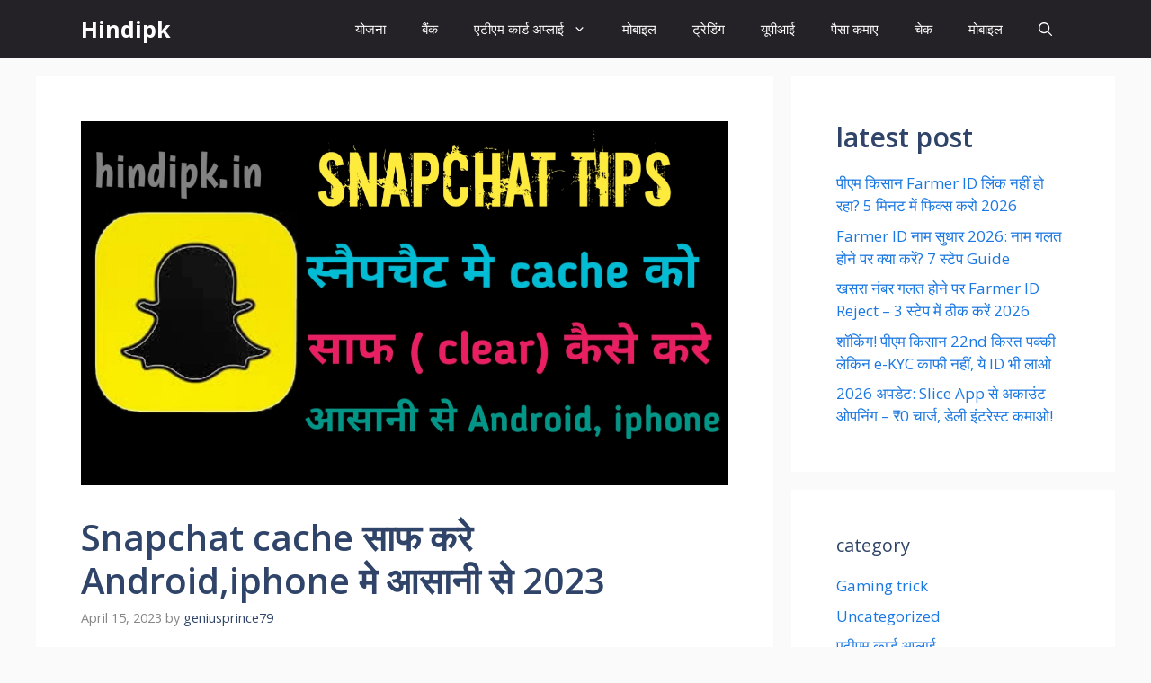

--- FILE ---
content_type: text/html; charset=utf-8
request_url: https://www.google.com/recaptcha/api2/aframe
body_size: 266
content:
<!DOCTYPE HTML><html><head><meta http-equiv="content-type" content="text/html; charset=UTF-8"></head><body><script nonce="9rWtxhJdqc6PMlW6CYePcA">/** Anti-fraud and anti-abuse applications only. See google.com/recaptcha */ try{var clients={'sodar':'https://pagead2.googlesyndication.com/pagead/sodar?'};window.addEventListener("message",function(a){try{if(a.source===window.parent){var b=JSON.parse(a.data);var c=clients[b['id']];if(c){var d=document.createElement('img');d.src=c+b['params']+'&rc='+(localStorage.getItem("rc::a")?sessionStorage.getItem("rc::b"):"");window.document.body.appendChild(d);sessionStorage.setItem("rc::e",parseInt(sessionStorage.getItem("rc::e")||0)+1);localStorage.setItem("rc::h",'1769267089723');}}}catch(b){}});window.parent.postMessage("_grecaptcha_ready", "*");}catch(b){}</script></body></html>

--- FILE ---
content_type: application/javascript; charset=utf-8
request_url: https://fundingchoicesmessages.google.com/f/AGSKWxU3uEsho5_7AEHLT6xCH_43NoIdbhP-CT2DjjtU_qm5xp57cklcetiMo7G7NL6eOAbH62mRErWwmrNp4m2vvFi_oKyTvzzdcz4H54ADgJeQXc_7yYSGUYCqhl-P4knkHtA6lzSjpDcTuFknxkIB7bEh3f3uFDPg7beYYBo_UtSViQr82n4lhBc0WY8z/_?wpproads-/ero.htm=GetSponsorAds&/adlargefooter2./mobile-ad.
body_size: -1288
content:
window['36afa148-ca3f-43c3-8a45-2d68667f810d'] = true;